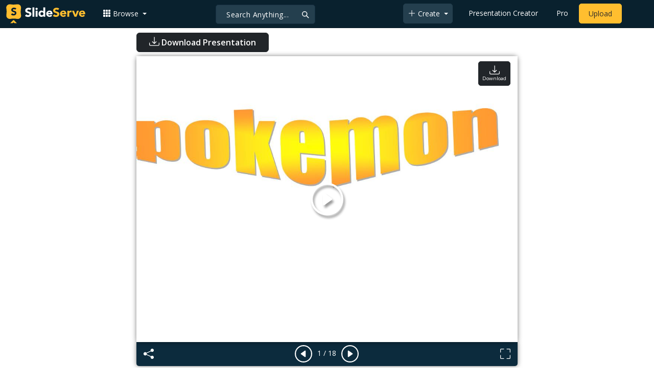

--- FILE ---
content_type: text/html; charset=UTF-8
request_url: https://fr.slideserve.com/gail/pokemon
body_size: 19545
content:
<!doctype html>
<html lang="en">
<head>

<meta charset="utf-8">
<title>PPT - pokemon PowerPoint Presentation, free download - ID:5789273</title>
<meta name="viewport" content="width=device-width, initial-scale=1" >
<meta name="description" content="pokemon. latos latas. THAY ARE HAPPY. POKEMON ARE VERY COOL. POKEMON ARE REAL. HO YEA. Pokemon are cool as. POKEMON RULE DON’T THEY. BY WILL BURNELL PUBLISHED BY SOPHIE COSIATCSEY DERECTORED BY SHARON GENEY HELP BY GRANT SCAY .SO HI WHAT THE END ALRADEY. GOTTA CACHEM ALL POKEMON !!!!...." >
<meta name="robots" content="index, follow" >
<meta property="fb:app_id" content="117162848378808" >
<link href='https://www.slideserve.com/img/favicon.ico' type='image/x-icon' rel='shortcut icon' >
<link rel="canonical" href="https://www.slideserve.com/gail/pokemon" >
<link rel="alternate" hreflang="en" href="https://www.slideserve.com/gail/pokemon" >
<link rel="alternate" hreflang="fr" href="https://fr.slideserve.com/gail/pokemon" >
<link rel="alternate" hreflang="x-default" href="https://www.slideserve.com/gail/pokemon" >
<meta name="abstract" content="PPT - pokemon PowerPoint Presentation, free download - ID:5789273" >
<meta name="author" content="gail" >
<meta name="copyright" content="PPT - pokemon PowerPoint Presentation, free download - ID:5789273 - by gail" >
<link rel="image_src" href="https://cdn3.slideserve.com/5789273/slide1-n.jpg" >
<meta property="og:site_name" content="SlideServe" >
<meta property="og:type" content="website">
<meta property="og:url" content="https://www.slideserve.com/gail/pokemon" >
<meta property="og:title" content="pokemon - SlideServe" >
<meta property="og:description" content="pokemon. latos latas. THAY ARE HAPPY. POKEMON ARE VERY COOL. POKEMON ARE REAL. HO YEA. Pokemon are cool as. POKEMON RULE DON’T THEY. BY WILL BURNELL PUBLISHED BY SOPHIE COSIATCSEY DERECTORED BY SHARON GENEY HELP BY GRANT SCAY .SO HI WHAT THE END ALRADEY. GOTTA CACHEM ALL POKEMON !!!!." >
<meta property="og:image" itemprop="image" content="https://cdn3.slideserve.com/5789273/slide1-n.jpg" >
	
<meta name="twitter:card" value="player" >
<meta name="twitter:site" value="@SlideServe" >
<meta name="twitter:title" value="pokemon - SlideServe" >
<meta name="twitter:description" value="pokemon. latos latas. THAY ARE HAPPY. POKEMON ARE VERY COOL. POKEMON ARE REAL. HO YEA. Pokemon are cool as. POKEMON RULE DON’T THEY. BY WILL BURNELL PUBLISHED BY SOPHIE COSIATCSEY DERECTORED BY SHARON GENEY HELP BY GRANT SCAY .SO HI WHAT THE END ALRADEY. GOTTA CACHEM ALL POKEMON !!!!." >
<meta name="twitter:player" value="https://www.slideserve.com/embed/5789273" class="twitter_player" >
<meta name="twitter:player:width" value="342" >
<meta name="twitter:player:height" value="291" >
<meta  name="twitter:image" value="https://cdn3.slideserve.com/5789273/slide1-n.jpg" class="twitter_image" >
  
   <link rel="stylesheet" href="https://www.slideserve.com/bootstrap-5.3.2-dist/css/bootstrap.min.css?v=1.0">
<style>
/*custom css for nav-bar*/    
html,body{overflow-x:hidden;}
body{min-height:100vh; font-family: 'Open Sans', sans-serif;}  
section{padding:3rem 0;}
.navbar-collapse {font-size: 14px;}
a{color:#fff;text-decoration:none;}
a:hover{color: #1271a5;}
.text-dark a{--bs-text-opacity:1; color:rgba(var(--bs-dark-rgb),var(--bs-text-opacity))!important;}
.mtc{margin-top:55px !important;}
.dropdown-item.active, .dropdown-item:active{background-color:unset}
.bi{vertical-align:-0.125em;fill:currentColor;}
.fw-prebold{font-weight:600 !important;}
.bg-dark{background-color:#09212e !important;}
.nav-scroller .nav {color:rgba(255, 255, 255, .75);}
.nav-scroller .nav-link{padding-top:.75rem;padding-bottom:.75rem;font-size:.875rem;color:#6c757d;}
.nav-scroller .nav-link:hover{color:#007bff;}
.nav-scroller .active{font-weight:500;color:#343a40;}
.bg-purple{background-color:#6f42c1;}             
.navbar{position:fixed;width:100%;min-height:55px;left:0px;top:0px;height:45px;margin:0;padding:2px 0px;border:0;border-bottom:1px solid #061924;background:#0c2b3d;color:#f5f5f5;box-shadow:0 2px 0 rgba(255, 255, 255, .07);z-index:1000;}
.nav-container{max-width:1540px;}
.nav-logo{max-width:155px;height:auto;}
.navbar-toggler{border:0;color:rgb(255 255 255);}
.f-size{width:1em;height:1em;display:inline-flex;} 
.ms-auto .nav-item{padding-right:10px;padding-left:10px;}
.nav-item, .nav-link, .navbar-search input::placeholder{color:#fff;}
.navbar-search{position:absolute;left:50%;top:9px;transform:translateX(-109%);z-index:1000;}
.navbar-search input{letter-spacing:0.5px;background:#243f4e;border:1px solid #152e40;border-radius:5px !important;color:#f5f5f5;font-size:14px;font-weight:400;padding:7.5px 20px;margin-right:5px;letter-spacing:0.5px;color:#fff;background-image:url("data:image/svg+xml;charset=utf-8,%3Csvg xmlns='http://www.w3.org/2000/svg' width='18' height='18' viewBox='0 0 24 24' fill='none' stroke='%23fff' stroke-width='2' stroke-linecap='round' stroke-linejoin='round'%3E%3Ccircle cx='11' cy='11' r='6'/%3E%3Cpath d='M21 21L15.65 15.65'/%3E%3C/svg%3E");background-repeat:no-repeat;background-position:right 10px center;} 
.navbar-search .btn-navs-back{position:fixed;left:0px;border:0;background:#09212e;color:#fff;width:54px;display:none;}
.navbar-login1{border:none;display:inline-block;text-decoration:none;text-align:center;color:#fff;background-color:transparent;min-width: 48px; min-height: 48px;} 
.navbar-login{
width: 48px;  /* Minimum touch size */
    height: 48px;
    display: flex;
    align-items: center;
    justify-content: center;
    padding: 8px;
    border-radius: 8px; /* Optional for rounded corners */
    border: none;
    background: transparent; /* Match navbar */
    cursor: pointer;
  }

.logged-in{padding-left:18px;}
.logged-in img{max-width:35px;}
.account-in.show{left:unset;right:30px;}
.my-account img{padding:0.3rem;max-width:4rem;}
.my-account .middle{align-items:center;display:flex;padding:0 1rem;}
.my-account .text{padding-left:0.2rem;overflow:hidden;text-overflow:ellipsis;max-width:calc(100% - 4rem);}
.my-account .small{font-size:71%;color:#92a9b9;}
.my-account p{margin:0;}

.navbar-nav.me-auto{padding-left:10px;}
.navbar-nav.ms-auto .dropdown{padding-left:5px;}
.dropdown-menu{background-color:#152e40;}
.dropdown-item{color:#fff;}
.dropdown-divider{border-top:1px solid #2b4252;}
.button-dark{background-color:#243f4e;border:1px solid #243f4e;margin:0px 3px;border-radius:5px;}
.upload-dark .nav-link{color:#fff;}
.upload-yello{background-color:#ffbe2f;border:1px solid #ffbe2f;margin:0px 3px;border-radius:5px;color:#2b2a2a !important;}
.upload-yello .nav-link{color:#2b2a2a;text-align:center}
.form-control.search:focus{color:#fff;background-color:#243f4e;border-color:#243f4e;outline:unset;box-shadow:unset;}

.g-ad-container {width: 100%;max-width: 728px;margin: 0 auto;padding: 0px;box-sizing: border-box;}
.g-ad {width: 100%;height: auto;text-align: center;padding: 0px;box-sizing: border-box;}
 /* Style for mobile */
@media screen and (max-width: 600px) {
		.ad-container {max-width: 300px;}
		.g-ad {height: 150px;}
}

/*[device width] >1320px*/
@media (min-width:1320px){.navbar-search{min-width:500px;transform:translateX(-77%);}}            
/*[device width] <991.98px*/
@media (max-width:991.98px){
  .mtc{margin-top:45px !important;}
  .navbar{min-height:55px;}
  .offcanvas-collapse{position:fixed;top:45px;bottom:0;right:100%;width:100%;padding-right:1rem;padding-left:1rem;overflow-y:auto;visibility:hidden;background-color:#0b2b3d;transition:transform .3s ease-in-out, visibility .3s ease-in-out;}
  .offcanvas-collapse.open{visibility:visible;transform:translateX(100%);}
  .navbar-toggler:focus{box-shadow:unset;}
  .navbar .navbar-brand{position:absolute;left:50%;top:50%;transform:translate(-50%,-50%);}
  .navbar-login{position:absolute;right:0px;margin-left: 10px;} 
  .navbar-login a {display: block;padding: 10px 16px; }
  .navbar-search{top:7px;width:10px;right:100px;left:unset;transform:unset;}
  .navbar-search input{background-color:#09212e;border:0;}
  .navbar-search input:focus{position:fixed;width:calc(100% - 60px);right:0px;}
  .navbar-search input:focus + .btn-navs-back{display:unset;}
}
	
	.ss-listing {box-shadow: rgba(0, 0, 0, 0.1) 0px 4px 12px; border: 0px;}
	.ss-listing p {font-size: 14px;}
	.ss-listing .card-footer {color: #6b6b6b; font-size: 14px; margin-top: 5px;}
	.ss-listing .card-footer a {color: #6b6b6b !important;}
	
	.ss-topics {box-shadow: rgba(0, 0, 0, 0.1) 0px 4px 12px; border: 0px;b}
	.player {box-shadow: 0px 0px 10px 0px rgba(0, 0, 0, 0.50);}
	.sharecontainer {background: #fbfbfb;}
/*custom css for nav-bar*/
	
	@media (max-width: 769px) { 
		.footer-copyright {display: block !important; text-align: center; width: 100%;}
		.footer-icon {margin: 0 auto;}
		.nav-logo { max-width: 130px; height: auto;}
		.mob-dark-btn { padding: 10px;}
	}
	
	/*@media (min-width:1500px) and (max-width:1559px) {
    .container-player { max-width: 76%;}
    }*/
	
	@media (min-width: 1600px), (min-width: 1500px) and (-webkit-device-pixel-ratio: 1.25) {
    .container-player { max-width: 62%;}
     }
	
	@media (min-width: 1600px), (min-width: 1500px) and (-webkit-device-pixel-ratio: 2) {
    /*.container-player { max-width: 1150px;}*/
	.container-player { max-width: 1331px;}	
     }
	
	/*@media (min-width: 1600px) .container { max-width: 1331px;}*/
	
	/*@media (min-width:1560px) and (max-width:1600px) {
    .container-player { max-width: 1520px;}
    }*/
}
	
</style>  <style>.player-ctrls{display:flex;justify-content:center;background-color:#0c2b3d;border:0px solid #FFF;border-bottom:0;box-shadow: 0px 0px 10px 0px rgba(0, 0, 0, 0.50);border-radius:0 0 5px 5px;min-height:47px;padding-top:3px;}
   .player-ctrls button{background-color:transparent;border:0;}  
   .player-ctrls .bi{color:#fff;}
   .p-fit,.p-fit .carousel,.p-fit .carousel-inner,.p-fit .carousel-item{height:100%;margin:0;} 
   .p-fit .carousel-item img{object-fit:contain;width:100%;height:100%;}
   .sticky{position:absolute;z-index:990;right:14px;top:10px;flex-direction:column;align-items:center;justify-content:center;text-align:center;padding:6px 7px;border-radius:5px;font-size:0.7rem;}
   .p-fit .sticky{display:none !important;}
   .mid{position:absolute;left:50%;top:50%;transform:translate(-50%,-50%);flex-direction:column;align-items:center;justify-content:center;}
   .carousel-item.end,.carousel-item.share{background:#ccc;}
   .carousel-item img.empty{opacity:0;}   
   .carousel-fade .carousel-item{transition:unset;}
   .carousel-fade .carousel-item{opacity:1!important;}
   .carousel-item.share{z-index:2!important;}
   .sharecontainer{position:absolute;left:0px;top:0px;overflow-y:auto;}
   /*.dshare{width:70%;position:relative;left:50%;top:0px;transform:translateX(-50%);flex-direction:column;align-items:center;justify-content:center;}
   .dshare form,.dshare h5{width:100%}   
   .dshare input{margin:4px 0px;}
   .dshare .form-control:focus,.accordion-button:focus{border-color:unset; box-shadow:unset;}
   .dshare textarea{height:70px}*/

   .end .sticky.btn,.share .sticky.btn{display:none !important;}
   .touchable .btn-play{display:none !important;}
   .btn-play{z-index:1;border:0;background:transparent;}
   svg.play{width:5vw;height:5vw;color:#fff;}
   #player.play .btn-play{display:none !important;};
   #player ::-webkit-scrollbar{width:10px;background-color:#f5f5f5; height:10px;}
   #player ::-webkit-scrollbar-thumb{background-color:#d2d2d2;}
   #player ::-webkit-scrollbar-thumb:hover{background-color:#7a7a7a;}
   #player ::-webkit-scrollbar-thumb:active{background-color:#7a7a7a;}
   #player ::-webkit-scrollbar-thumb{background-color:#d2d2d2; border-radius:5px;}
   #player.lcur{cursor:url(/img/player/left.png),pointer}
   #player.rcur{cursor:url(/img/player/right.png),pointer}
   #pC .flip{-webkit-transform: scaleX(-1);transform: scaleX(-1);}
   #pC .anim:hover{opacity:.7;filter:alpha(opacity=70);-webkit-transform: scale(1.1);transform: scale(1.1);}
   #pC .anim{-webkit-transition:all .4s ease;transition: all .4s ease;}
   #pC .card-title{-webkit-line-clamp: 1;}
  
</style> <style>
  /*-----------card display--------------------------------*/
  .card-body{padding-bottom:2px;}
  .card-title,.card-text{overflow:hidden;display:-webkit-box;-webkit-line-clamp:1;-webkit-box-orient:vertical;text-overflow:ellipsis;}
  /*.card-title{font-family:'Roboto Slab',serif}*/
  .card-text{-webkit-line-clamp:2;}
  /*.card-title{max-height:45px;overflow:hidden;white-space:nowrap;text-overflow: ellipsis;font-family:'Roboto Slab',serif;margin:0 10px 10px;}
  .card-text{max-height:45px;height:40px;overflow:hidden;text-overflow:ellipsis;margin: 0 10px 10px;font-size: 13px;}*/
  .card-text.only{height:22px;margin-top:-6px;}
  .card-footer{background: transparent; border-top:0;}
  .card-footer.mt-{margin-top:-6px;}
  /*.card-footer ul{list-style:none;padding:0px;font-size:12px;line-height:18px;font-weight:400;display:flex;margin:5px 10px 5px;letter-spacing: 0.50px;}  */
  .card a:hover{color: #2b2a2a!important;}
  .card a{text-decoration: none;color: rgb(43,42,42)!important;}
  .row-cols-md-3 .card-img-top{margin:8px;width:calc(100% - 16px);}
  .pb{padding-bottom:50px}  
  /*-----------card display/-------------------------------*/  
</style>   <link rel="preload" as="image" href="https://cdn3.slideserve.com/5789273/slide1-dt.jpg" type="image/jpeg" imagesrcset="https://cdn3.slideserve.com/5789273/slide1-dt.jpg 320w, https://cdn3.slideserve.com/5789273/slide1-n.jpg 720w, https://cdn3.slideserve.com/5789273/slide1-l.jpg 1024w" imagesizes="(max-width: 480px) 320px, (max-width: 1024px) 720px, 1024px">
<style>
  .card-body{padding:0.2rem 0.5rem;}
  .card-title{font-size:0.9rem;-webkit-line-clamp:2; font-weight: 600;}
  .card-text{font-size:0.8rem}
  .img-d{aspect-ratio:32/24;overflow:hidden; box-shadow: rgba(0, 0, 0, 0.1) 0px 4px 12px;}
  .r-list{min-width:0;background-color:rgba(255, 255, 255, 0.70);background-clip:border-box;padding:5px;border-radius:5px;}
  .profile-pc{margin:0px;display:block;padding:0px;width:25px;height:25px;background-color:#fff;border:1px solid #dee2e6;border-radius:0.25rem;max-width:100%;}
  .btn.like .fill,.btn.like.active .line{display:none;}
  .btn.like.active .fill{display:unset;}
  .follow{padding: 2px 12px; position: relative; font-size: 14px; border: 1px solid #dee2e6; left: 0px; background: #ffffff; border-radius: 5px;}
  .follow:hover{color:#fff!important;background-color:#2a3f4f;border-color:#2a3f4f;}
  .tab-content>.active{display:flex;}
  .nav-tabs .nav-link{font-size:16px;color:#000;border:0;}
  .nav-tabs .nav-link.active{color: #2b2a2a!important;background-color: rgba(238, 238, 238, 0); border-bottom: 2px solid #09212e;}
  .fade:not(.show){opacity:0;display:none;}
  .download-arrow-img{width:50px;height:50px;}
  .ad-area{text-align:center;align-items:center;justify-content:center;display:flex; margin-top:30px;margin-bottom:100px;}
  .ad-container{height:500px;}
  .dashed-line-container{display:flex;align-items:center;justify-content:center;}
  .dashed-line{position:relative;flex-grow:1;height:1px;border-top: 1px dashed #000;}
  .end-text{margin:0 20px;font-size: 1rem;}
  .d-text{font-size:1rem;color:#565656;display:flow;text-align:left;}
  .s-highlight{color:#825f3f;cursor:pointer;}
  #tscript {margin:0px 20px;padding:0px; clear:both;font-size:14px}
  #tscript li {margin-bottom: 10px;}
  #tscript p {margin-bottom:5px; word-break: break-word;}
  #tscript a{font-weight:700;color:#2b2a2a;}
  #tscript a:hover{text-decoration:underline;}
  .card-img-hoz { margin-left: 10px; display: flex; align-items: flex-start; justify-content: center; flex-direction: column; flex-wrap: nowrap; align-content: center; word-break: break-word;}
   hr { color: inherit;border-top: 2px solid #dee2e6; opacity: 1;}

  #relatedmore .card {box-shadow: rgba(0, 0, 0, 0.1) 0px 4px 12px; padding: 10px; min-height: 140px; margin: 10px; }
  #relatedmore .img-d { box-shadow: none;}

  .ss_sharemodal .sharecontainer hr{border-top:var(--bs-modal-footer-border-width) solid var(--bs-modal-footer-border-color);}
  .ss_sharemodal .sharecontainer .form-control{box-shadow: rgb(0 0 0 / 6%) 0px 4px 12px;}
  .ad-slot{justify-content: center; align-items: center;background-color: #fff; color: #666;font-size: 16px;}
  #fsimg{content-visibility: auto;}

  @media (min-width: 1200px) {.h1, h1 { font-size:2rem; font-weight: 600;}}
  @media (max-width: 991.98px){.d-text{font-size:0.9rem;} .download-arrow-img{width:40px;height:40px; margin-left:14px}}
</style>
</head>
<body>
  <svg xmlns="http://www.w3.org/2000/svg" style="display: none;">  
  <symbol id="heart" viewBox="0 0 16 16">
    <path d="m8 2.748-.717-.737C5.6.281 2.514.878 1.4 3.053c-.523 1.023-.641 2.5.314 4.385.92 1.815 2.834 3.989 6.286 6.357 3.452-2.368 5.365-4.542 6.286-6.357.955-1.886.838-3.362.314-4.385C13.486.878 10.4.28 8.717 2.01L8 2.748zM8 15C-7.333 4.868 3.279-3.04 7.824 1.143c.06.055.119.112.176.171a3.12 3.12 0 0 1 .176-.17C12.72-3.042 23.333 4.867 8 15z"/>
  </symbol>
  <symbol id="heart-fill" viewBox="0 0 16 16">
    <path fill-rule="evenodd" d="M8 1.314C12.438-3.248 23.534 4.735 8 15-7.534 4.736 3.562-3.248 8 1.314z"/>
  </symbol>
  <symbol id="share" viewBox="0 0 16 16">
    <path d="M13.5 1a1.5 1.5 0 1 0 0 3 1.5 1.5 0 0 0 0-3zM11 2.5a2.5 2.5 0 1 1 .603 1.628l-6.718 3.12a2.499 2.499 0 0 1 0 1.504l6.718 3.12a2.5 2.5 0 1 1-.488.876l-6.718-3.12a2.5 2.5 0 1 1 0-3.256l6.718-3.12A2.5 2.5 0 0 1 11 2.5zm-8.5 4a1.5 1.5 0 1 0 0 3 1.5 1.5 0 0 0 0-3zm11 5.5a1.5 1.5 0 1 0 0 3 1.5 1.5 0 0 0 0-3z"/>
  </symbol>
  <symbol id="flag" viewBox="0 0 16 16">
    <path d="M14.778.085A.5.5 0 0 1 15 .5V8a.5.5 0 0 1-.314.464L14.5 8l.186.464-.003.001-.006.003-.023.009a12.435 12.435 0 0 1-.397.15c-.264.095-.631.223-1.047.35-.816.252-1.879.523-2.71.523-.847 0-1.548-.28-2.158-.525l-.028-.01C7.68 8.71 7.14 8.5 6.5 8.5c-.7 0-1.638.23-2.437.477A19.626 19.626 0 0 0 3 9.342V15.5a.5.5 0 0 1-1 0V.5a.5.5 0 0 1 1 0v.282c.226-.079.496-.17.79-.26C4.606.272 5.67 0 6.5 0c.84 0 1.524.277 2.121.519l.043.018C9.286.788 9.828 1 10.5 1c.7 0 1.638-.23 2.437-.477a19.587 19.587 0 0 0 1.349-.476l.019-.007.004-.002h.001M14 1.221c-.22.078-.48.167-.766.255-.81.252-1.872.523-2.734.523-.886 0-1.592-.286-2.203-.534l-.008-.003C7.662 1.21 7.139 1 6.5 1c-.669 0-1.606.229-2.415.478A21.294 21.294 0 0 0 3 1.845v6.433c.22-.078.48-.167.766-.255C4.576 7.77 5.638 7.5 6.5 7.5c.847 0 1.548.28 2.158.525l.028.01C9.32 8.29 9.86 8.5 10.5 8.5c.668 0 1.606-.229 2.415-.478A21.317 21.317 0 0 0 14 7.655V1.222z"/>
  </symbol>  
  <symbol id="download" viewBox="0 0 16 16">
    <path d="M.5 9.9a.5.5 0 0 1 .5.5v2.5a1 1 0 0 0 1 1h12a1 1 0 0 0 1-1v-2.5a.5.5 0 0 1 1 0v2.5a2 2 0 0 1-2 2H2a2 2 0 0 1-2-2v-2.5a.5.5 0 0 1 .5-.5z"/>
    <path d="M7.646 11.854a.5.5 0 0 0 .708 0l3-3a.5.5 0 0 0-.708-.708L8.5 10.293V1.5a.5.5 0 0 0-1 0v8.793L5.354 8.146a.5.5 0 1 0-.708.708l3 3z"/>
  </symbol>  
</svg>  <svg xmlns="http://www.w3.org/2000/svg" style="display: none;">
    <symbol id="play-circle" viewBox="0 0 16 16">
      <path d="M8 15A7 7 0 1 1 8 1a7 7 0 0 1 0 14zm0 1A8 8 0 1 0 8 0a8 8 0 0 0 0 16z"/>
      <path d="M6.271 5.055a.5.5 0 0 1 .52.038l3.5 2.5a.5.5 0 0 1 0 .814l-3.5 2.5A.5.5 0 0 1 6 10.5v-5a.5.5 0 0 1 .271-.445z"/>
    </symbol>  
    <symbol id="caret-right-fill" viewBox="0 0 16 16">
      <path d="m12.14 8.753-5.482 4.796c-.646.566-1.658.106-1.658-.753V3.204a1 1 0 0 1 1.659-.753l5.48 4.796a1 1 0 0 1 0 1.506z"/>
    </symbol>
    <symbol id="caret-left-fill" viewBox="0 0 16 16">
       <path d="m3.86 8.753 5.482 4.796c.646.566 1.658.106 1.658-.753V3.204a1 1 0 0 0-1.659-.753l-5.48 4.796a1 1 0 0 0 0 1.506z"/>
    </symbol>
    <symbol id="share-fill" viewBox="0 0 16 16">
      <path d="M11 2.5a2.5 2.5 0 1 1 .603 1.628l-6.718 3.12a2.499 2.499 0 0 1 0 1.504l6.718 3.12a2.5 2.5 0 1 1-.488.876l-6.718-3.12a2.5 2.5 0 1 1 0-3.256l6.718-3.12A2.5 2.5 0 0 1 11 2.5z"/>
    </symbol>
    <symbol id="arrow-counterclockwise" viewBox="0 0 16 16">
      <path fill-rule="evenodd" d="M8 3a5 5 0 1 1-4.546 2.914.5.5 0 0 0-.908-.417A6 6 0 1 0 8 2v1z"/>
      <path d="M8 4.466V.534a.25.25 0 0 0-.41-.192L5.23 2.308a.25.25 0 0 0 0 .384l2.36 1.966A.25.25 0 0 0 8 4.466z"/>
    </symbol>
    <symbol  id="download" viewBox="0 0 16 16">
      <path d="M.5 9.9a.5.5 0 0 1 .5.5v2.5a1 1 0 0 0 1 1h12a1 1 0 0 0 1-1v-2.5a.5.5 0 0 1 1 0v2.5a2 2 0 0 1-2 2H2a2 2 0 0 1-2-2v-2.5a.5.5 0 0 1 .5-.5z"/>
      <path d="M7.646 11.854a.5.5 0 0 0 .708 0l3-3a.5.5 0 0 0-.708-.708L8.5 10.293V1.5a.5.5 0 0 0-1 0v8.793L5.354 8.146a.5.5 0 1 0-.708.708l3 3z"/>
    </symbol>
    <symbol id="reply-fill" viewBox="0 0 16 16">
      <path d="M5.921 11.9 1.353 8.62a.719.719 0 0 1 0-1.238L5.921 4.1A.716.716 0 0 1 7 4.719V6c1.5 0 6 0 7 8-2.5-4.5-7-4-7-4v1.281c0 .56-.606.898-1.079.62z"/>
    </symbol>
    <symbol id="fullscreen" viewBox="0 0 16 16">
      <path d="M1.5 1a.5.5 0 0 0-.5.5v4a.5.5 0 0 1-1 0v-4A1.5 1.5 0 0 1 1.5 0h4a.5.5 0 0 1 0 1h-4zM10 .5a.5.5 0 0 1 .5-.5h4A1.5 1.5 0 0 1 16 1.5v4a.5.5 0 0 1-1 0v-4a.5.5 0 0 0-.5-.5h-4a.5.5 0 0 1-.5-.5zM.5 10a.5.5 0 0 1 .5.5v4a.5.5 0 0 0 .5.5h4a.5.5 0 0 1 0 1h-4A1.5 1.5 0 0 1 0 14.5v-4a.5.5 0 0 1 .5-.5zm15 0a.5.5 0 0 1 .5.5v4a1.5 1.5 0 0 1-1.5 1.5h-4a.5.5 0 0 1 0-1h4a.5.5 0 0 0 .5-.5v-4a.5.5 0 0 1 .5-.5z"/>
    </symbol>
    <symbol id="fullscreen-exit" viewBox="0 0 16 16">
      <path d="M5.5 0a.5.5 0 0 1 .5.5v4A1.5 1.5 0 0 1 4.5 6h-4a.5.5 0 0 1 0-1h4a.5.5 0 0 0 .5-.5v-4a.5.5 0 0 1 .5-.5zm5 0a.5.5 0 0 1 .5.5v4a.5.5 0 0 0 .5.5h4a.5.5 0 0 1 0 1h-4A1.5 1.5 0 0 1 10 4.5v-4a.5.5 0 0 1 .5-.5zM0 10.5a.5.5 0 0 1 .5-.5h4A1.5 1.5 0 0 1 6 11.5v4a.5.5 0 0 1-1 0v-4a.5.5 0 0 0-.5-.5h-4a.5.5 0 0 1-.5-.5zm10 1a1.5 1.5 0 0 1 1.5-1.5h4a.5.5 0 0 1 0 1h-4a.5.5 0 0 0-.5.5v4a.5.5 0 0 1-1 0v-4z"/>
    </symbol> 
    <symbol id="clipboard" viewBox="0 0 16 16">
      <path d="M4 1.5H3a2 2 0 0 0-2 2V14a2 2 0 0 0 2 2h10a2 2 0 0 0 2-2V3.5a2 2 0 0 0-2-2h-1v1h1a1 1 0 0 1 1 1V14a1 1 0 0 1-1 1H3a1 1 0 0 1-1-1V3.5a1 1 0 0 1 1-1h1v-1z"/>
      <path d="M9.5 1a.5.5 0 0 1 .5.5v1a.5.5 0 0 1-.5.5h-3a.5.5 0 0 1-.5-.5v-1a.5.5 0 0 1 .5-.5h3zm-3-1A1.5 1.5 0 0 0 5 1.5v1A1.5 1.5 0 0 0 6.5 4h3A1.5 1.5 0 0 0 11 2.5v-1A1.5 1.5 0 0 0 9.5 0h-3z"/>
    </symbol>
    <symbol id="check2" viewBox="0 0 16 16">
      <path d="M13.854 3.646a.5.5 0 0 1 0 .708l-7 7a.5.5 0 0 1-.708 0l-3.5-3.5a.5.5 0 1 1 .708-.708L6.5 10.293l6.646-6.647a.5.5 0 0 1 .708 0z"/>
    </symbol>
</svg>  <svg xmlns="http://www.w3.org/2000/svg" style="display: none;">  
  <symbol id="grid-3x3-gap-fill" viewBox="0 0 16 16">
    <path d="M1 2a1 1 0 0 1 1-1h2a1 1 0 0 1 1 1v2a1 1 0 0 1-1 1H2a1 1 0 0 1-1-1V2zm5 0a1 1 0 0 1 1-1h2a1 1 0 0 1 1 1v2a1 1 0 0 1-1 1H7a1 1 0 0 1-1-1V2zm5 0a1 1 0 0 1 1-1h2a1 1 0 0 1 1 1v2a1 1 0 0 1-1 1h-2a1 1 0 0 1-1-1V2zM1 7a1 1 0 0 1 1-1h2a1 1 0 0 1 1 1v2a1 1 0 0 1-1 1H2a1 1 0 0 1-1-1V7zm5 0a1 1 0 0 1 1-1h2a1 1 0 0 1 1 1v2a1 1 0 0 1-1 1H7a1 1 0 0 1-1-1V7zm5 0a1 1 0 0 1 1-1h2a1 1 0 0 1 1 1v2a1 1 0 0 1-1 1h-2a1 1 0 0 1-1-1V7zM1 12a1 1 0 0 1 1-1h2a1 1 0 0 1 1 1v2a1 1 0 0 1-1 1H2a1 1 0 0 1-1-1v-2zm5 0a1 1 0 0 1 1-1h2a1 1 0 0 1 1 1v2a1 1 0 0 1-1 1H7a1 1 0 0 1-1-1v-2zm5 0a1 1 0 0 1 1-1h2a1 1 0 0 1 1 1v2a1 1 0 0 1-1 1h-2a1 1 0 0 1-1-1v-2z"/>
  </symbol>
  <symbol id="plus-lg" viewBox="0 0 16 16">
    <path fill-rule="evenodd" d="M8 2a.5.5 0 0 1 .5.5v5h5a.5.5 0 0 1 0 1h-5v5a.5.5 0 0 1-1 0v-5h-5a.5.5 0 0 1 0-1h5v-5A.5.5 0 0 1 8 2Z"/>
  </symbol>
  <symbol id="person-plus" viewBox="0 0 16 16">
    <path d="M6 8a3 3 0 1 0 0-6 3 3 0 0 0 0 6zm2-3a2 2 0 1 1-4 0 2 2 0 0 1 4 0zm4 8c0 1-1 1-1 1H1s-1 0-1-1 1-4 6-4 6 3 6 4zm-1-.004c-.001-.246-.154-.986-.832-1.664C9.516 10.68 8.289 10 6 10c-2.29 0-3.516.68-4.168 1.332-.678.678-.83 1.418-.832 1.664h10z"/>
    <path fill-rule="evenodd" d="M13.5 5a.5.5 0 0 1 .5.5V7h1.5a.5.5 0 0 1 0 1H14v1.5a.5.5 0 0 1-1 0V8h-1.5a.5.5 0 0 1 0-1H13V5.5a.5.5 0 0 1 .5-.5z"/>
  </symbol>
  <symbol id="arrow-left" viewBox="0 0 16 16">
    <path fill-rule="evenodd" d="M15 8a.5.5 0 0 0-.5-.5H2.707l3.147-3.146a.5.5 0 1 0-.708-.708l-4 4a.5.5 0 0 0 0 .708l4 4a.5.5 0 0 0 .708-.708L2.707 8.5H14.5A.5.5 0 0 0 15 8z"/>
  </symbol>
  <symbol id="facebook" viewBox="0 0 16 16">
    <path d="M16 8.049c0-4.446-3.582-8.05-8-8.05C3.58 0-.002 3.603-.002 8.05c0 4.017 2.926 7.347 6.75 7.951v-5.625h-2.03V8.05H6.75V6.275c0-2.017 1.195-3.131 3.022-3.131.876 0 1.791.157 1.791.157v1.98h-1.009c-.993 0-1.303.621-1.303 1.258v1.51h2.218l-.354 2.326H9.25V16c3.824-.604 6.75-3.934 6.75-7.951z"/>
  </symbol>
  <symbol id="twitter" viewBox="0 0 16 16">
    <path d="M5.026 15c6.038 0 9.341-5.003 9.341-9.334 0-.14 0-.282-.006-.422A6.685 6.685 0 0 0 16 3.542a6.658 6.658 0 0 1-1.889.518 3.301 3.301 0 0 0 1.447-1.817 6.533 6.533 0 0 1-2.087.793A3.286 3.286 0 0 0 7.875 6.03a9.325 9.325 0 0 1-6.767-3.429 3.289 3.289 0 0 0 1.018 4.382A3.323 3.323 0 0 1 .64 6.575v.045a3.288 3.288 0 0 0 2.632 3.218 3.203 3.203 0 0 1-.865.115 3.23 3.23 0 0 1-.614-.057 3.283 3.283 0 0 0 3.067 2.277A6.588 6.588 0 0 1 .78 13.58a6.32 6.32 0 0 1-.78-.045A9.344 9.344 0 0 0 5.026 15z"/>
  </symbol>
  <symbol id="youtube" viewBox="0 0 16 16">
    <path d="M8.051 1.999h.089c.822.003 4.987.033 6.11.335a2.01 2.01 0 0 1 1.415 1.42c.101.38.172.883.22 1.402l.01.104.022.26.008.104c.065.914.073 1.77.074 1.957v.075c-.001.194-.01 1.108-.082 2.06l-.008.105-.009.104c-.05.572-.124 1.14-.235 1.558a2.007 2.007 0 0 1-1.415 1.42c-1.16.312-5.569.334-6.18.335h-.142c-.309 0-1.587-.006-2.927-.052l-.17-.006-.087-.004-.171-.007-.171-.007c-1.11-.049-2.167-.128-2.654-.26a2.007 2.007 0 0 1-1.415-1.419c-.111-.417-.185-.986-.235-1.558L.09 9.82l-.008-.104A31.4 31.4 0 0 1 0 7.68v-.123c.002-.215.01-.958.064-1.778l.007-.103.003-.052.008-.104.022-.26.01-.104c.048-.519.119-1.023.22-1.402a2.007 2.007 0 0 1 1.415-1.42c.487-.13 1.544-.21 2.654-.26l.17-.007.172-.006.086-.003.171-.007A99.788 99.788 0 0 1 7.858 2h.193zM6.4 5.209v4.818l4.157-2.408L6.4 5.209z"/>
  </symbol>
  <symbol id="pinterest" viewBox="0 0 16 16">
    <path d="M8 0a8 8 0 0 0-2.915 15.452c-.07-.633-.134-1.606.027-2.297.146-.625.938-3.977.938-3.977s-.239-.479-.239-1.187c0-1.113.645-1.943 1.448-1.943.682 0 1.012.512 1.012 1.127 0 .686-.437 1.712-.663 2.663-.188.796.4 1.446 1.185 1.446 1.422 0 2.515-1.5 2.515-3.664 0-1.915-1.377-3.254-3.342-3.254-2.276 0-3.612 1.707-3.612 3.471 0 .688.265 1.425.595 1.826a.24.24 0 0 1 .056.23c-.061.252-.196.796-.222.907-.035.146-.116.177-.268.107-1-.465-1.624-1.926-1.624-3.1 0-2.523 1.834-4.84 5.286-4.84 2.775 0 4.932 1.977 4.932 4.62 0 2.757-1.739 4.976-4.151 4.976-.811 0-1.573-.421-1.834-.919l-.498 1.902c-.181.695-.669 1.566-.995 2.097A8 8 0 1 0 8 0z"/>
  </symbol>
</svg>  <!-- Navigation -->
<nav class="navbar navbar-expand-lg fixed-top navbar-dark bg-dark" aria-label="Main navigation">
  <div class="container-fluid nav-container">
    <button class="navbar-toggler p-0 border-0" type="button" id="navbarSideCollapse" aria-label="Toggle navigation">
      <span class="navbar-toggler-icon f-size"></span>
    </button>
    <a class="navbar-brand" href="\">
      <img class="nav-logo" title="SlideServe" alt="SlideServe" src="https://www.slideserve.com/img/logo.svg" width="562" height="139">
    </a>
    <form class="form-inline ml-3 navbar-search" action="/search/presentations/">
        <div class="input-group">
          <input type="text" class="form-control search" name="q" placeholder="Search Anything...">
          <button class="btn btn-navs-back" type="button">
            <svg class="bi" width="24" height="24"><use xlink:href="#arrow-left"></use></svg>
          </button>
        </div>
    </form>
    <div class="navbar-collapse offcanvas-collapse">
        <ul class="navbar-nav me-auto">
          <li class="nav-item dropdown">
            <a class="nav-link dropdown-toggle" href="#" role="button" data-bs-toggle="dropdown" aria-expanded="false">
              <svg class="bi" width="16" height="16"><use xlink:href="#grid-3x3-gap-fill"></use></svg>
              <span>Browse</span>
            </a>
            <ul class="dropdown-menu" aria-labelledby="navbarDropdown">
              <li><a class="dropdown-item"  href="/presentations">Recent Presentations</a></li>
              <li><a class="dropdown-item"  href="/articles">Recent Articles</a></li>
              <li><a class="dropdown-item" href="/topics">Content Topics</a></li>
              <li><a class="dropdown-item" href="/updates">Updated Contents</a></li>
              <li><a class="dropdown-item" href="/featured">Featured Contents</a></li>
              <li><hr class="dropdown-divider"></li>
              <li><a class="dropdown-item" href="/powerpoint-templates">PowerPoint Templates</a></li>
            </ul>
          </li>
        </ul>
        <ul class="navbar-nav ms-auto">
          <li class="nav-item dropdown">
            <button class="nav-link dropdown-toggle button-dark mob-dark-btn" href="#" role="button" data-bs-toggle="dropdown" aria-expanded="false">
              <svg class="bi" width="16" height="16"><use xlink:href="#plus-lg"></use></svg>
              <span>Create</span>
            </button>
            <ul class="dropdown-menu" aria-labelledby="navbarDropdown">
              <li><a class="dropdown-item" href="/create">Presentation</a></li>
              <li><a class="dropdown-item" href="/online-article">Article</a></li>
              <li><a class="dropdown-item" href="/online-survey">Survey</a></li>
              <li><a class="dropdown-item" href="/online-quiz">Quiz</a></li>
              <li><a class="dropdown-item" href="/lead-generation">Lead-form</a></li>
              <li><a class="dropdown-item" href="/create?type=ebook">E-Book</a></li>
            </ul>
          </li>
          <li class="nav-item">
            <a class="nav-link" href="https://www.slideserve.com/create">Presentation Creator</a>
          </li>
          <li class="nav-item">
            <a class="nav-link" href="/pro">Pro</a>
          </li>
          <li class="nav-item upload-yello">
            <a class="nav-link" href="/upload" aria-label="Upload content to SlideServe">Upload</a>
          </li>
        </ul>
    </div>
    <button class="navbar-login" aria-label="Login to SlideServe"></button>
  </div>
</nav>
<!-- Navigation/ -->
  <section class="mb-0 pb-0">
      <div class="container container-player mt-3 px-1">
        <div class="row">
                    <div class="col-xl-2 col-lg-3 col-md-3 col-sm-12 d-none d-md-block mb-2"></div>
          <div class="col-xl-8 col-lg-6 col-md-6 col-sm-12 d-none d-md-block mb-2">
            <button class="btn btn-dark px-4 fw-prebold" type="button" id="mdbtn" title="Download" data-sroll-to-download="true">
              <svg class="bi" width="20" height="20"><use xlink:href="#download"></use></svg>
              <span>Download</span>
              <span class="d-none d-sm-inline-flex">Presentation</span>
            </button>
          </div>
          <div class="col-xl-2 col-lg-3 col-md-3 col-sm-12 d-none d-md-block mb-2"></div>
                    <!-- left ad -->
          <div class="col-xl-2 col-lg-3 col-md-3 col-sm-12 d-none d-md-block text-end dadd-l ad-slot"    id="ad1"   >
          </div>
          <!-- left ad/ -->
          <!-- player -->
          <div class="col-xl-8 col-lg-6 col-md-6 col-sm-12">
            <div id="pC">
              <div id="player" class="carousel slide pause carousel-fade" style="box-shadow: 0px 0px 10px 0px rgba(0, 0, 0, 0.50);border-radius: 7px;">
                                <div class="d-none d-sm-flex sticky btn btn-dark fw-normal" data-sroll-to-download="true">
                  <svg class="bi" width="20" height="20"><use xlink:href="#download"></use></svg>
                  <small>Download</small>
                </div>
                                <div class="carousel-inner">
                  <div class="carousel-item active" data-si="0">
                                        <img src="https://cdn3.slideserve.com/5789273/slide1-dt.jpg" class="d-block w-100" id="fsimg" width="720" style="aspect-ratio:32/24;" alt="slide1" loading="eager" fetchpriority="high" srcset="https://cdn3.slideserve.com/5789273/slide1-dt.jpg 320w,https://cdn3.slideserve.com/5789273/slide1-n.jpg 720w,https://cdn3.slideserve.com/5789273/slide1-l.jpg 1024w" sizes="(max-width: 480px) 320px, (max-width: 1024px) 720px, 1024px">
                                      </div>
                </div>
                <button class="mid btn-play d-none d-sm-flex" type="button" title="play">
                  <svg style="filter: drop-shadow(3px 5px 2px rgb(0 0 0 / 0.4));" class="bi play anim" width="120" height="120"><use xlink:href="#play-circle"></use></svg>
                </button>
              </div>
              <div class="player-ctrls">
                <div class="col justify-content-strat d-flex px-2">
                  <button class="anim" type="button"  data-bs-share="true" title="share">
                    <svg class="bi" width="20" height="20"><use xlink:href="#share-fill"></use></svg>
                  </button>
                </div>
                <div class="col justify-content-center d-flex">
                  <button class="anim btn-prev" type="button" data-bs-target="#player" title="previous">
                    <svg class="flip bi" width="34" height="34">
                      <use class="d-none d-sm-flex" xlink:href="#play-circle"></use>
                      <use class="d-flex d-sm-none" xlink:href="#caret-right-fill"></use>
                    </svg>
                  </button>
                  <small class="px-1 text-white mt-2 text-nowrap" data-bs-number="18">1 / 18</small>
                  <button class="anim btn-next" type="button" data-bs-target="#player" title="next">
                   <svg class="bi" width="34" height="34">
                    <use class="d-none d-sm-flex" xlink:href="#play-circle"></use>
                    <use class="d-flex d-sm-none" xlink:href="#caret-right-fill"></use>
                  </svg>
                  </button>
                </div>
                <div class="col justify-content-end d-flex px-2">
                  <button class="anim" type="button" data-bs-fscreen="true" title="fullscreen">
                    <svg class="bi" width="20" height="20"><use xlink:href="#fullscreen"></use></svg>
                  </button>
                </div>
              </div>
            </div>
                        <div class="col-xl-12 col-lg-12 col-md-12 col-sm-12 d-flex justify-content-end">
              <button class="btn btn-dark px-4 mt-2 fw-prebold d-flex d-sm-none" type="button" id="dbtnd" title="Download" data-sroll-to-download="true">
                <svg class="bi" width="20" height="20"><use xlink:href="#download"></use></svg>
                <span class="px-2">Download</span>
              </button>
              <button class="fw-normal m-1 btn bg-transparent border-0 d-none d-sm-flex fw-prebold" data-sroll-to-download="true">  Download Presentation &gt;&gt;</button>
            </div>
                      </div>
          <!-- player/ -->
          <!-- right ad -->
          <div class="col-xl-2 col-lg-3 col-md-3 col-sm-12 d-none d-md-block text-start dadd-r ad-slot"  id="ad2"  >
          </div>
          <!-- right ad/ -->
          <!-- player bottom ad -->
          <div class="col-xl-12 col-lg-12 col-md-12 col-sm-12 mb-3 d-flex justify-content-center">
                                        <div class ="d-none d-md-block dadd" style="width:60%; height:5px; margin-top:15px; display: block; margin:8px auto;"></div>
                       
            <div class="d-block d-md-none m-2 madd" style="width:100%; height:90px; margin-top:15px; display: block; margin:8px auto;">
              <div class="read ad-slot" id="ad4" style="width:100%; height:90px; margin-top:15px; display: block; margin:8px auto;">                 
              </div>
            </div>
                      </div>
          <!-- player bottom ad/ -->
          </div>
        </div>
    </section>
    <section class="m-0 p-0">
      <div class="container mt-0 px-1">
        <div class="row">
          <!-- left -->
          <div class="col-xl-8 col-lg-7 col-md-7 col-sm-12 col-spacing mb-3 px-4" id="lc">
            <div class="row">
              <h1 class="fw-prebold">pokemon</h1>
              <div class="d-inline-flex justify-content-strat px-2">
                <p class="px-2"><time datetime="2014-10-24" itemprop="datePublished">Oct 24, 2014</time></p>
                <p class=" px-2 like-views"> 180 likes | 594 Vues </p>
              </div>
              <p>pokemon. latos latas. THAY ARE HAPPY. POKEMON ARE VERY COOL. POKEMON ARE REAL. HO YEA. Pokemon are cool as. POKEMON RULE DON’T THEY. BY WILL BURNELL PUBLISHED BY SOPHIE COSIATCSEY DERECTORED BY SHARON GENEY HELP BY GRANT SCAY .SO HI WHAT THE END ALRADEY. GOTTA CACHEM ALL POKEMON !!!!.</p>
              <div class="d-inline-flex justify-content-strat px-2">
                <button class="btn like bg-transparent border-0 px-3" type="button" title="Like">
                  <svg class="bi" width="20" height="20"><use class="line" xlink:href="#heart"></use><use class="fill" xlink:href="#heart-fill"></use></svg>
                </button>
                <!-- Button trigger modal -->
                <button class="btn share bg-transparent border-0 px-3" type="button" title="Share" data-bs-toggle="modal" data-bs-target="#sssharemodal">
                  <svg class="bi" width="20" height="20"><use xlink:href="#share"></use></svg>
                </button>
                <!-- Modal start-->
                <div class="ss_sharemodal modal fade" id="sssharemodal" tabindex="-1" aria-labelledby="sssharemodalLabel" aria-hidden="true">
                  <div class="modal-dialog modal-lg">
                    <div class="modal-content bg-light">
                      <div class="modal-header border-0">
                        <h1 class="modal-title fs-5" id="sssharemodalLabel"></h1>
                        <button type="button" class="btn-close" data-bs-dismiss="modal" aria-label="Close"></button>
                      </div>
                      <div class="modal-body px-5 pt-0 pb-2">

                        <div class="position-relative bg-light sharecontainer w-100 h-100">
                          <div class="justify-content-center mb-5">
                            <h5>Share Presentation</h5>
                            <div style="min-height: 48px" class="d-flex sharethis-inline-share-buttons st-center  st-inline-share-buttons st-animated" id="st-1"></div>
                            <hr>
                            <h5 class="pt-3">Embed Code</h5>
                            <div class="input-group mb-3"><textarea style="min-height:140px;" type="text" class="form-control iembed"></textarea><button id="copyEmbed" class="bg-transparent border-0 p-2" type="button" title="Copy embed link to clipboard"><svg class="bi" width="20" height="20"><use xlink:href="#clipboard"></use></svg></button></div>
                            <hr><h5 class="pt-3">Link</h5><div class="input-group mb-3"><input type="text" class="form-control ilink" value=""><button id="copyLink" class="bg-transparent border-0 p-2" type="button" title="Copy link to clipboard"><svg class="bi" width="20" height="20"><use xlink:href="#clipboard"></use></svg></button></div></div></div>
                      </div>
                      <div class="modal-footer">
                      </div>
                    </div>
                  </div>
                </div>
                <!-- Modal end -->
                <button class="btn report bg-transparent border-0 px-3" type="button" title="Report">
                  <svg class="bi" width="20" height="20"><use xlink:href="#flag"></use></svg>
                </button>
                                <button class="btn bg-transparent border-0 px-3" type="button" title="Download" data-sroll-to-download="true">
                  <svg class="bi" width="20" height="20"><use xlink:href="#download"></use></svg>
                   <span>Download</span>
                   <span class="d-none d-sm-inline-flex">Presentation</span>
                </button>
                              </div>
                            <div class="d-inline-flex justify-content-strat px-2 mt-5">
                <img class="profile-pc me-2" width="25" src="https://www.slideserve.com/photo/30443.jpeg" loading="lazy" alt="gail">
                <a href="/gail" itemprop="url" rel="author" title="gail">
                  <span class="fw-bold text-dark">gail</span>
                </a>
                <button class="bi follow ms-2" type="button" title="Follow">
                   + Follow
                </button>
              </div>
            </div>
            <input type="hidden" name="video_uid" id="video_uid" value="30443" />
            <input type="hidden" name="video_vid" id="video_vid" value="5789273" />
            <input type="hidden" name="video_node" id="video_node" value="3" />
            <input type="hidden" name="vido_link" id="vido_link" value="pokemon">
            <input type="hidden" name="vido_uname" id="vido_uname" value="gail" />
            <div class="row" id="dC">
              <div class="col-md-12 col-sm-12" id="dA">
                <span class="h2 d-flex mt-4 text-nowrap fw-bold">Télécharger la présentation                  <img class="download-arrow-img" width="50" height="50" src="https://www.slideserve.com/img/output_cBjjdt.gif" alt="">
                </span>
                <h2 class="fw-normal h6 my-3">pokemon</h2>
                <div class="d-text">
                  <strong class="h6 fw-bold">An Image/Link below is provided (as is) to download presentation</strong>
                  <span class="d-none d-sm-flex">Download Policy: Content on the Website is provided to you AS IS for your information and personal use and may not be sold / licensed / shared on other websites without getting consent from its author.</span>
                  <span class="d-inline d-sm-none">Content is provided to you AS IS for your information and personal use only. </span>
                  <span class="s-highlight" id="download-link">Download presentation by click this link.</span>
                  <span class="d-none d-sm-inline">While downloading, if for some reason you are not able to download a presentation, the publisher may have deleted the file from their server.</span>
                  <span class="d-inline d-sm-none">During download, if you can't get a presentation, the file might be deleted by the publisher.</span>
                </div>
                <div class="ad-area" style="display:block;">
                                      <div class="ad-container w-100 d-none d-md-block ad-slot d-flex justify-content-center" id="ad5">                    
                    </div>
                    <div class="w-100 d-block d-md-none" id="mobileAdd">
                      <div class="g-ad-container">
                        <div class="g-ad ad-slot" id="ad6">                           
                         </div>
                      </div>
                    </div>
                                  </div>
                <div class="dashed-line-container mx-5 mt-1">
                  <div class="dashed-line"></div><p class="end-text"> E N D </p><div class="dashed-line"></div>
                </div>                
              </div>
            </div>
            <div class="row m-0 mt-5">
              <div class="container p-0 mt-5">
                <h3 class="fw-normal h5">Presentation Transcript</h3>
                <hr class=" mt-0 mb-3 mt-1">
                                <div class="d-none d-md-block mt-5" id="ad8">                  
                </div>
                                <ol id="tscript"><li value="1"><p><strong><a href="https://image3.slideserve.com/5789273/slide1-l.jpg" title="slide1" target="_blank">pokemon </a></strong></p></li><li value="2"><p><strong><a href="https://image3.slideserve.com/5789273/slide2-l.jpg" title="slide2" target="_blank">latos latas. THAY ARE HAPPY</a></strong></p></li></p></li></p></li><li value="5"><p><strong><a href="https://image3.slideserve.com/5789273/pokemon-are-very-cool-pokemon-are-real-l.jpg" title="pokemon are very cool pokemon are real" target="_blank">POKEMON ARE VERY COOL. POKEMON ARE REAL</a></strong></p></li></p></li><li value="7"><p><strong><a href="https://image3.slideserve.com/5789273/ho-yea-l.jpg" title="ho yea" target="_blank">HO YEA</a></strong> Pokemon are cool as</p></li><li value="8"><p><strong><a href="https://image3.slideserve.com/5789273/pokemon-rule-don-t-they-l.jpg" title="pokemon rule don t they" target="_blank">POKEMON RULE DON’T THEY</a></strong> • BY WILL BURNELL • PUBLISHED BY SOPHIE COSIATCSEY • DERECTORED BY SHARON GENEY • HELP BY GRANT SCAY .SO HI  • WHAT THE END ALRADEY</p></li><li value="9"><p><strong><a href="https://image3.slideserve.com/5789273/slide9-l.jpg" title="slide9" target="_blank">GOTTA CACHEM ALL POKEMON!!!!</a></strong></p></li><li value="10"><p><strong><a href="https://image3.slideserve.com/5789273/lets-go-pokemon-l.jpg" title="lets go pokemon" target="_blank">Lets go pokemon</a></strong></p></li></p></li><li value="12"><p><strong><a href="https://image3.slideserve.com/5789273/slide12-l.jpg" title="slide12" target="_blank">NO!!!!STOP</a></strong></p></li></p></li></p></li></p></li></p></li></p></li><li value="18"><p><strong><a href="https://image3.slideserve.com/5789273/slide18-l.jpg" title="slide18" target="_blank">BYE BYE!!!!</a></strong></p></li></ol>              </div>
                          </div>
          </div>
          <!-- left/ -->
          <!-- right -->
          <div class="r-list col-xl-4 col-lg-5 col-md-5 col-sm-12 col-spacing px-3 py-2" id="rc">
             <ul class="nav nav-tabs" id="myTab" role="tablist">
              <li class="nav-item" role="presentation">
                <button class="nav-link active" id="related-tab" data-bs-toggle="tab" data-bs-target="#related" type="button" role="tab" aria-controls="related" aria-selected="true">En relation</button>
              </li>
              <li class="nav-item" role="presentation">
                <button class="nav-link" id="morebyuser-tab" data-bs-toggle="tab" data-bs-target="#morebyuser" type="button" role="tab" aria-controls="morebyuser" aria-selected="false">Plus par utilisateur</button>
              </li>
            </ul>
            <div class="tab-content my-2">
              <div class="row tab-pane row-cols-1 row-cols-sm-1 row-cols-md-1 g-2 show fade active" id="related">
               <div class="col mx-0" >
<div class="card border-0" style="max-width: 540px; min-height: 140px;">
  <a href="/maricelaseegmiller01/pokemon-black-rom" title="pokemon black rom">
  <div class="row g-0 m-1">    
      <div class="col-6 col-sm-6 col-md-6 img-d">
                <img class="card-img" loading="lazy" src="https://cdn0.slideserve.com/125925/go-to-http-pokemonblackrom-net-download-the-rom-dt.jpg" width="320px" style="aspect-ratio:32/24;" alt="pokemon black rom"> 
              </div>
      <div class="col-6 col-sm-6 col-md-6 d-flex">
        <div class="card-body card-img-hoz">
          <h4 class="card-title fs-6">pokemon black rom</h4>
          <p class="card-text mb-0 text-muted fw-semibold">Go to http://PokemonBlackRom.net/ to get Your Free Rom</p>
          <p class="card-text"><small class="text-body-secondary">443 views • 3 slides</small></p>
        </div>
      </div>    
  </div>
  </a>
</div>
</div>
<div class="col mx-0" >
<div class="card border-0" style="max-width: 540px; min-height: 140px;">
  <a href="/jothepokemonpro/pokemon" title="Pokemon">
  <div class="row g-0 m-1">    
      <div class="col-6 col-sm-6 col-md-6 img-d">
                <img class="card-img lazyload" loading="lazy" src="https://www.slideserve.com/img/preload-bg.svg" data-src="https://cdn4.slideserve.com/1206467/pokemon-3-dt.jpg" width="320px" style="aspect-ratio:32/24;" alt="Pokemon"> 
              </div>
      <div class="col-6 col-sm-6 col-md-6 d-flex">
        <div class="card-body card-img-hoz">
          <h4 class="card-title fs-6">Pokemon</h4>
          <p class="card-text mb-0 text-muted fw-semibold">This is a pokemon powerpoint slide that I made for nothing :3</p>
          <p class="card-text"><small class="text-body-secondary">300 views • 1 slides</small></p>
        </div>
      </div>    
  </div>
  </a>
</div>
</div>
<div class="col mx-0" id="nextDoc">
<div class="card border-0" style="max-width: 540px; min-height: 140px;">
  <a href="/duy/pokemon" title="Pokemon">
  <div class="row g-0 m-1">    
      <div class="col-6 col-sm-6 col-md-6 img-d">
                <img class="card-img lazyload" loading="lazy" src="https://www.slideserve.com/img/preload-bg.svg" data-src="https://cdn1.slideserve.com/1852360/slide1-dt.jpg" width="320px" style="aspect-ratio:32/24;" alt="Pokemon"> 
              </div>
      <div class="col-6 col-sm-6 col-md-6 d-flex">
        <div class="card-body card-img-hoz">
          <h4 class="card-title fs-6">Pokemon</h4>
          <p class="card-text mb-0 text-muted fw-semibold">Pokemon. User. has. Gym Leaders.</p>
          <p class="card-text"><small class="text-body-secondary">278 views • 1 slides</small></p>
        </div>
      </div>    
  </div>
  </a>
</div>
</div>
<div class="col mx-0" >
<div class="card border-0" style="max-width: 540px; min-height: 140px;">
  <a href="/rue/pokemon" title="Pokemon">
  <div class="row g-0 m-1">    
      <div class="col-6 col-sm-6 col-md-6 img-d">
                <img class="card-img lazyload" loading="lazy" src="https://www.slideserve.com/img/preload-bg.svg" data-src="https://cdn1.slideserve.com/1852674/pokemon-dt.jpg" width="320px" style="aspect-ratio:32/24;" alt="Pokemon"> 
              </div>
      <div class="col-6 col-sm-6 col-md-6 d-flex">
        <div class="card-body card-img-hoz">
          <h4 class="card-title fs-6">Pokemon</h4>
          <p class="card-text mb-0 text-muted fw-semibold">Pokemon. Platinum Narrated by: Morgan Freeman Created By: Adam Sussman , Hugo Melin. Physical Indicators. Color: Grayish White Streak: Grayish White Hardness:3.5 Cleavage/Fracture: Does not have Cleavage/Fracture is jagged. Density: 21.45GxCm -3 to the third power.</p>
          <p class="card-text"><small class="text-body-secondary">363 views • 10 slides</small></p>
        </div>
      </div>    
  </div>
  </a>
</div>
</div>
<div class="col mx-0" >
<div class="card border-0" style="max-width: 540px; min-height: 140px;">
  <a href="/tahir/spongebob-meets-pokemon" title="Spongebob meets pokemon">
  <div class="row g-0 m-1">    
      <div class="col-6 col-sm-6 col-md-6 img-d">
                <img class="card-img lazyload" loading="lazy" src="https://www.slideserve.com/img/preload-bg.svg" data-src="https://cdn1.slideserve.com/1859307/spongebob-meets-pokemon-dt.jpg" width="320px" style="aspect-ratio:32/24;" alt="Spongebob meets pokemon"> 
              </div>
      <div class="col-6 col-sm-6 col-md-6 d-flex">
        <div class="card-body card-img-hoz">
          <h4 class="card-title fs-6">Spongebob meets pokemon</h4>
          <p class="card-text mb-0 text-muted fw-semibold">Spongebob meets pokemon. Nazyayar harris. Spongebob meets pokemon. One day Spongebob wanted to learn how to duel. He asked Ash to play with him. But Ash doesn’t play Yugioh -He only watches animals fight.</p>
          <p class="card-text"><small class="text-body-secondary">254 views • 5 slides</small></p>
        </div>
      </div>    
  </div>
  </a>
</div>
</div>
<div class="col mx-0" >
<div class="card border-0" style="max-width: 540px; min-height: 140px;">
  <a href="/manny/pokemon" title="pokemon">
  <div class="row g-0 m-1">    
      <div class="col-6 col-sm-6 col-md-6 img-d">
                <img class="card-img lazyload" loading="lazy" src="https://www.slideserve.com/img/preload-bg.svg" data-src="https://cdn2.slideserve.com/4728968/slide1-dt.jpg" width="320px" style="aspect-ratio:32/24;" alt="pokemon"> 
              </div>
      <div class="col-6 col-sm-6 col-md-6 d-flex">
        <div class="card-body card-img-hoz">
          <h4 class="card-title fs-6">pokemon</h4>
          <p class="card-text mb-0 text-muted fw-semibold"></p>
          <p class="card-text"><small class="text-body-secondary">391 views • 9 slides</small></p>
        </div>
      </div>    
  </div>
  </a>
</div>
</div>
<div class="col mx-0" >
<div class="card border-0" style="max-width: 540px; min-height: 140px;">
  <a href="/anoush/pokemon-movie-s" title="Pokemon Movie’s">
  <div class="row g-0 m-1">    
      <div class="col-6 col-sm-6 col-md-6 img-d">
                <img class="card-img lazyload" loading="lazy" src="https://www.slideserve.com/img/preload-bg.svg" data-src="https://cdn2.slideserve.com/4728974/pokemon-movie-s-dt.jpg" width="320px" style="aspect-ratio:32/24;" alt="Pokemon Movie’s"> 
              </div>
      <div class="col-6 col-sm-6 col-md-6 d-flex">
        <div class="card-body card-img-hoz">
          <h4 class="card-title fs-6">Pokemon Movie’s</h4>
          <p class="card-text mb-0 text-muted fw-semibold">Pokemon Movie’s. 1-12. Pokemon The First Movie. Pokemon The Movie 2000. Pokemon 3 The Movie. Pokemon 4Ever. Pokemon Hereos. Pokemon Jirachi Wishmaker. Pokemon Destiny Deoxys. Pokemon Lucario and the Mystery Of Mew. Pokemon Ranger an the temple of the sea. Pokemon The Rise Of Darkrai.</p>
          <p class="card-text"><small class="text-body-secondary">628 views • 13 slides</small></p>
        </div>
      </div>    
  </div>
  </a>
</div>
</div>
<div class="col mx-0" >
<div class="card border-0" style="max-width: 540px; min-height: 140px;">
  <a href="/rae/pokemon-rules" title="Pokemon rules">
  <div class="row g-0 m-1">    
      <div class="col-6 col-sm-6 col-md-6 img-d">
                <img class="card-img lazyload" loading="lazy" src="https://www.slideserve.com/img/preload-bg.svg" data-src="https://cdn2.slideserve.com/4728977/pokemon-rules-dt.jpg" width="320px" style="aspect-ratio:32/24;" alt="Pokemon rules"> 
              </div>
      <div class="col-6 col-sm-6 col-md-6 d-flex">
        <div class="card-body card-img-hoz">
          <h4 class="card-title fs-6">Pokemon rules</h4>
          <p class="card-text mb-0 text-muted fw-semibold">pokemon. Pokemon rules. By jamie laws. First up the starter joleton pokemon. Bulbasuar squirtle charmander. All the pokemon. look at all of them, my favourite is monferno.</p>
          <p class="card-text"><small class="text-body-secondary">298 views • 3 slides</small></p>
        </div>
      </div>    
  </div>
  </a>
</div>
</div>
<div class="col mx-0" >
<div class="card border-0" style="max-width: 540px; min-height: 140px;">
  <a href="/barr/pokemon-poems" title="Pokemon poems">
  <div class="row g-0 m-1">    
      <div class="col-6 col-sm-6 col-md-6 img-d">
                <img class="card-img lazyload" loading="lazy" src="https://www.slideserve.com/img/preload-bg.svg" data-src="https://cdn2.slideserve.com/4728986/pokemon-poems-dt.jpg" width="320px" style="aspect-ratio:32/24;" alt="Pokemon poems"> 
              </div>
      <div class="col-6 col-sm-6 col-md-6 d-flex">
        <div class="card-body card-img-hoz">
          <h4 class="card-title fs-6">Pokemon poems</h4>
          <p class="card-text mb-0 text-muted fw-semibold">Pokemon poems. By: Shaun Sumeray. Acrostic. Pocket monsters On the rage Knocking out any others Even yours Mine are strong Or yours are better Now let’s fight. Haiku. Pokémon are strong The trading card game is fun Want to play with me. Sonnet. Pokémon are big Pokémon are small</p>
          <p class="card-text"><small class="text-body-secondary">829 views • 6 slides</small></p>
        </div>
      </div>    
  </div>
  </a>
</div>
</div>
<div class="col mx-0" >
<div class="card border-0" style="max-width: 540px; min-height: 140px;">
  <a href="/cheung/pokemon" title="POKEMON">
  <div class="row g-0 m-1">    
      <div class="col-6 col-sm-6 col-md-6 img-d">
                <img class="card-img lazyload" loading="lazy" src="https://www.slideserve.com/img/preload-bg.svg" data-src="https://cdn2.slideserve.com/4729917/pokemon-dt.jpg" width="320px" style="aspect-ratio:32/24;" alt="POKEMON"> 
              </div>
      <div class="col-6 col-sm-6 col-md-6 d-flex">
        <div class="card-body card-img-hoz">
          <h4 class="card-title fs-6">POKEMON</h4>
          <p class="card-text mb-0 text-muted fw-semibold">POKEMON. By Dario Angeles. Characters. Ash Pikachu Misty Ash mom’s Other pokemons 2. setting. Forest. My favorite part of the book. Picachu vs. other pokemon. Personal connection. conflict. catch the pokemons. climax. Catching a pokemon. resolution. catch all pokemons.</p>
          <p class="card-text"><small class="text-body-secondary">741 views • 10 slides</small></p>
        </div>
      </div>    
  </div>
  </a>
</div>
</div>
<div class="col mx-0" >
<div class="card border-0" style="max-width: 540px; min-height: 140px;">
  <a href="/yana/favorite-pokemon" title="Favorite Pokemon">
  <div class="row g-0 m-1">    
      <div class="col-6 col-sm-6 col-md-6 img-d">
                <img class="card-img lazyload" loading="lazy" src="https://www.slideserve.com/img/preload-bg.svg" data-src="https://cdn2.slideserve.com/4730088/slide1-dt.jpg" width="320px" style="aspect-ratio:32/24;" alt="Favorite Pokemon"> 
              </div>
      <div class="col-6 col-sm-6 col-md-6 d-flex">
        <div class="card-body card-img-hoz">
          <h4 class="card-title fs-6">Favorite Pokemon</h4>
          <p class="card-text mb-0 text-muted fw-semibold">Favorite Pokemon. Cody Blair 1-21-00.</p>
          <p class="card-text"><small class="text-body-secondary">202 views • 1 slides</small></p>
        </div>
      </div>    
  </div>
  </a>
</div>
</div>
<div class="col mx-0" >
<div class="card border-0" style="max-width: 540px; min-height: 140px;">
  <a href="/pokemon01/pokemon-go-hack" title="Pokemon Go Hack">
  <div class="row g-0 m-1">    
      <div class="col-6 col-sm-6 col-md-6 img-d">
                <img class="card-img lazyload" loading="lazy" src="https://www.slideserve.com/img/preload-bg.svg" data-src="https://cdn4.slideserve.com/7377329/slide1-dt.jpg" width="320px" style="aspect-ratio:32/24;" alt="Pokemon Go Hack"> 
              </div>
      <div class="col-6 col-sm-6 col-md-6 d-flex">
        <div class="card-body card-img-hoz">
          <h4 class="card-title fs-6">Pokemon Go Hack</h4>
          <p class="card-text mb-0 text-muted fw-semibold">Pokemon Go is a famous adventure game available on both Google Play Store and Apple App Store. It is a very interesting game that you can play while walking on garden and streets. The game only uses one currency called as Pokecoins. With the use of Pokemon Go Hack, you can easily beat your all friends and come first in the game.</p>
          <p class="card-text"><small class="text-body-secondary">445 views • 8 slides</small></p>
        </div>
      </div>    
  </div>
  </a>
</div>
</div>
<div class="col mx-0" >
<div class="card border-0" style="max-width: 540px; min-height: 140px;">
  <a href="/AmandaCroix/pokemon-giveaway" title="pokemon giveaway">
  <div class="row g-0 m-1">    
      <div class="col-6 col-sm-6 col-md-6 img-d">
                <img class="card-img lazyload" loading="lazy" src="https://www.slideserve.com/img/preload-bg.svg" data-src="https://cdn4.slideserve.com/7416200/slide1-dt.jpg" width="320px" style="aspect-ratio:320/452;" alt="pokemon giveaway"> 
              </div>
      <div class="col-6 col-sm-6 col-md-6 d-flex">
        <div class="card-body card-img-hoz">
          <h4 class="card-title fs-6">pokemon giveaway</h4>
          <p class="card-text mb-0 text-muted fw-semibold">share the file</p>
          <p class="card-text"><small class="text-body-secondary">143 views • 2 slides</small></p>
        </div>
      </div>    
  </div>
  </a>
</div>
</div>
<div class="col mx-0" >
<div class="card border-0" style="max-width: 540px; min-height: 140px;">
  <a href="/steffanthevin/pokemon-extreme" title="Pokemon Extreme">
  <div class="row g-0 m-1">    
      <div class="col-6 col-sm-6 col-md-6 img-d">
                <img class="card-img lazyload" loading="lazy" src="https://www.slideserve.com/img/preload-bg.svg" data-src="https://cdn4.slideserve.com/7523127/slide1-dt.jpg" width="320px" style="aspect-ratio:320/1135;" alt="Pokemon Extreme"> 
              </div>
      <div class="col-6 col-sm-6 col-md-6 d-flex">
        <div class="card-body card-img-hoz">
          <h4 class="card-title fs-6">Pokemon Extreme</h4>
          <p class="card-text mb-0 text-muted fw-semibold"> http://pokemonex.net/ The PokeMon Go Plus Bracelet is an extra which costs $35 and associates the different gadgets rendition of Pokemon Go by means of Bluetooth. The principle segment of the arm ornament is a tear formed hunk of plastic which have a misty catch at the middle and gives many shading inputs in view of the reaction started by the real diversion.</p>
          <p class="card-text"><small class="text-body-secondary">67 views • 1 slides</small></p>
        </div>
      </div>    
  </div>
  </a>
</div>
</div>
<div class="col mx-0" >
<div class="card border-0" style="max-width: 540px; min-height: 140px;">
  <a href="/HardwoodDusters/pokemon" title="Pokemon">
  <div class="row g-0 m-1">    
      <div class="col-6 col-sm-6 col-md-6 img-d">
                <img class="card-img lazyload" loading="lazy" src="https://www.slideserve.com/img/preload-bg.svg" data-src="https://cdn4.slideserve.com/7726841/slide1-dt.jpg" width="320px" style="aspect-ratio:32/24;" alt="Pokemon"> 
              </div>
      <div class="col-6 col-sm-6 col-md-6 d-flex">
        <div class="card-body card-img-hoz">
          <h4 class="card-title fs-6">Pokemon</h4>
          <p class="card-text mb-0 text-muted fw-semibold">http://bf-download.com/</p>
          <p class="card-text"><small class="text-body-secondary">146 views • 10 slides</small></p>
        </div>
      </div>    
  </div>
  </a>
</div>
</div>
<div class="col mx-0" >
<div class="card border-0" style="max-width: 540px; min-height: 140px;">
  <a href="/Gkworld/pokemon-merchandise" title="Pokemon merchandise">
  <div class="row g-0 m-1">    
      <div class="col-6 col-sm-6 col-md-6 img-d">
                <img class="card-img lazyload" loading="lazy" src="https://www.slideserve.com/img/preload-bg.svg" data-src="https://cdn4.slideserve.com/7736559/slide1-dt.jpg" width="320px" style="aspect-ratio:32/24;" alt="Pokemon merchandise"> 
              </div>
      <div class="col-6 col-sm-6 col-md-6 d-flex">
        <div class="card-body card-img-hoz">
          <h4 class="card-title fs-6">Pokemon merchandise</h4>
          <p class="card-text mb-0 text-muted fw-semibold">Do you love Pokemon merchandise as much as we do? Browse today at Gkworld and start receiving stuff you cannot find anywhere else at competitive prices.</p>
          <p class="card-text"><small class="text-body-secondary">116 views • 6 slides</small></p>
        </div>
      </div>    
  </div>
  </a>
</div>
</div>
<div class="col mx-0" >
<div class="card border-0" style="max-width: 540px; min-height: 140px;">
  <a href="/christasfinn/pokemon-ruby-rom" title="Pokemon Ruby Rom">
  <div class="row g-0 m-1">    
      <div class="col-6 col-sm-6 col-md-6 img-d">
                <img class="card-img lazyload" loading="lazy" src="https://www.slideserve.com/img/preload-bg.svg" data-src="https://cdn4.slideserve.com/8137399/shoddy-battle-play-pokemon-online-game-review-dt.jpg" width="320px" style="aspect-ratio:32/24;" alt="Pokemon Ruby Rom"> 
              </div>
      <div class="col-6 col-sm-6 col-md-6 d-flex">
        <div class="card-body card-img-hoz">
          <h4 class="card-title fs-6">Pokemon Ruby Rom</h4>
          <p class="card-text mb-0 text-muted fw-semibold">Pokemon Ruby is the third advanced episode of the Pokemon series of role-playing video games and that is why a lot of people are looking for ...</p>
          <p class="card-text"><small class="text-body-secondary">79 views • 2 slides</small></p>
        </div>
      </div>    
  </div>
  </a>
</div>
</div>
<div class="col mx-0" >
<div class="card border-0" style="max-width: 540px; min-height: 140px;">
  <a href="/prettysemp25/pokemon-go-hack-powerpoint-ppt-presentation" title="Pokemon GO hack">
  <div class="row g-0 m-1">    
      <div class="col-6 col-sm-6 col-md-6 img-d">
                <img class="card-img lazyload" loading="lazy" src="https://www.slideserve.com/img/preload-bg.svg" data-src="https://cdn4.slideserve.com/8223605/pokemon-go-cheats-is-already-available-online-dt.jpg" width="320px" style="aspect-ratio:32/24;" alt="Pokemon GO hack"> 
              </div>
      <div class="col-6 col-sm-6 col-md-6 d-flex">
        <div class="card-body card-img-hoz">
          <h4 class="card-title fs-6">Pokemon GO hack</h4>
          <p class="card-text mb-0 text-muted fw-semibold">WirSindGamer is the best site for Pokemon Go players. It provides hack and boosts to your gamer who is struggling to compete in the video game. It's the best place for Pokemon Move players to look for free poke coins. For more information please visit https://wirsindgamer.de/</p>
          <p class="card-text"><small class="text-body-secondary">42 views • 1 slides</small></p>
        </div>
      </div>    
  </div>
  </a>
</div>
</div>
<div class="col mx-0" >
<div class="card border-0" style="max-width: 540px; min-height: 140px;">
  <a href="/reinke/pokemon-powerpoint-ppt-presentation" title="Pokemon">
  <div class="row g-0 m-1">    
      <div class="col-6 col-sm-6 col-md-6 img-d">
                <img class="card-img lazyload" loading="lazy" src="https://www.slideserve.com/img/preload-bg.svg" data-src="https://cdn4.slideserve.com/8939392/pokemon-dt.jpg" width="320px" style="aspect-ratio:32/24;" alt="Pokemon"> 
              </div>
      <div class="col-6 col-sm-6 col-md-6 d-flex">
        <div class="card-body card-img-hoz">
          <h4 class="card-title fs-6">Pokemon</h4>
          <p class="card-text mb-0 text-muted fw-semibold">Pokemon. Yeah. Pokemon is the best. Happy Pokemon. Pipulp. The End.</p>
          <p class="card-text"><small class="text-body-secondary">212 views • 10 slides</small></p>
        </div>
      </div>    
  </div>
  </a>
</div>
</div>
<div class="col mx-0" >
<div class="card border-0" style="max-width: 540px; min-height: 140px;">
  <a href="/danielviktor/pogobuy-buy-perfect-pokemon-6iv-buy-shiny-ditto-pokemon-powerpoint-ppt-presentation" title="PogoBuy - Buy Perfect Pokemon 6IV | Buy Shiny Ditto Pokemon">
  <div class="row g-0 m-1">    
      <div class="col-6 col-sm-6 col-md-6 img-d">
                <img class="card-img lazyload" loading="lazy" src="https://www.slideserve.com/img/preload-bg.svg" data-src="https://cdn4.slideserve.com/9061257/pogobuy-buy-perfect-pokemon-6iv-buy-shiny-ditto-dt.jpg" width="320px" style="aspect-ratio:32/24;" alt="PogoBuy - Buy Perfect Pokemon 6IV | Buy Shiny Ditto Pokemon"> 
              </div>
      <div class="col-6 col-sm-6 col-md-6 d-flex">
        <div class="card-body card-img-hoz">
          <h4 class="card-title fs-6">PogoBuy - Buy Perfect Pokemon 6IV | Buy Shiny Ditto Pokemon</h4>
          <p class="card-text mb-0 text-muted fw-semibold">Buy cheap and safe Shiny, 6IV, full of giant Poku00e9mon on Pogobuy.com. 500  Perfect Poku00e9mon waiting for you and help you truly enjoy your Pokemon. Visit at:- https://pogobuy.com/buy-pokemon</p>
          <p class="card-text"><small class="text-body-secondary">31 views • 1 slides</small></p>
        </div>
      </div>    
  </div>
  </a>
</div>
</div>

              </div>
              <div class="row tab-pane row-cols-1 row-cols-sm-1 row-cols-md-1 g-2 fade " id="morebyuser">
                <button class="btn w-100 bg-transparent border-0 my-5 pre-loader" type="button" disabled="">
                  <span class="spinner-border spinner-border-sm" aria-hidden="true"></span>
                  <span role="status">Loading...</span>
                </button>
              </div>
            </div>
          </div>
          <!-- right/ -->
          <div class="r-list mt-4 px-3">
            <span class="h5 text-dark">More Related</span>
            <hr class=" mt-0 mb-3 mt-3">
            <div class="row row-cols-1 row-cols-sm-1 row-cols-md-2 row-cols-lg-3 g-3" id="relatedmore" data-limit="15">
            </div>
          </div>
        </div>
      </div>
    </section>
    <!-- popup -->
      <div id="suggestion">
        <div class="ss-peekin" id="suggestion-box" style='display:none;'> </div>
      </div>
    <!-- popup/ -->
    <script>
     var LeadEnabled = 'false';
     var bMobile = false;
     var contentType = 'html5-img';
     var uid=30443;
     var title ="pokemon";
     var bShowAdsense ="true";
     var presPath = "";
     var getWindowWidth = false;
     var bWidth=0,bHeight=0;
     var campaign = 0;
     if(("ontouchstart" in window) || (navigator.maxTouchPoints > 0) || (navigator.msMaxTouchPoints > 0)){
        document.getElementById('pC').classList.add('touchable');
     }
    /*---jQury loaded---*/
    function onInItJqLoad(){
      tagLoader.load("https://www.slideserve.com/js/winHandler.min.js","script",null);
      tagLoader.load("https://www.slideserve.com/js/_view-page.js?v=1.290","script",null);

      $.post('/actions/track.php', {action:"track",vid:$('#video_vid').val(),title:"pokemon",uid:30443,vlink:"pokemon",rBuild:'2021-06-04 22:41:42'}, function(response){
      });
      $(document).on('click', function() {
        setTimeout(function(){$('#player').removeClass('pause');$('#player').addClass('play');},100);
      });

    }
    /*---jQury loaded/---*/

    /*---event initialized---*/
    function onInItEvent(){
      if(typeof loadFreeTemplate == 'function'){
        setTimeout(loadFreeTemplate,4000);
      }
                    tagLoader.load("https://www.slideserve.com/custom-cache/6/data-5a4f3abddabae.js","script",function(){
            tagLoader.load("https://www.slideserve.com/js/_img-player-1.1.js?v=1.01","script",function(){
               setTimeout(function(){imgPlayer.inIt()},10);
               setTimeout(addShareThisWidget,4000);
            });
        });      
      
    }
    function addShareThisWidget(){
      tagLoader.load("https://platform-api.sharethis.com/js/sharethis.js#property=64914a556fc24400124f2ab3&product=sticky-share-buttons","script",null);
    }
    /*---event initialized---*/

    function sharebyApp(appCode){
        if (navigator.share) {
          if(typeof appCode != 'undefined' && "" != appCode){
            window.location.href = appCode+"://send?text="+document.URL;
          }
          else{
              var hash = (location.hash.indexOf('whatsapp') !== -1)?location.hash:"#ssShare";
              navigator.share({url: 'https://fr.slideserve.com/gail/pokemon?fitview=true'+hash});
          }
        }
    }
  </script>
  <!-- footer -->
<div class="container">
<footer class="footer mt-auto py-3 my-4">
  <ul class="nav justify-content-center ">
    <li class="nav-item"><a href="//www.slideserve.com" class="nav-link px-2 text-body-secondary" lang="en" hreflang="en" title="#ChangeMarketing Services - English">English</a></li>
    <li class="nav-item"><a href="//fr.slideserve.com" class="nav-link px-2 text-body-secondary" lang="fr" hreflang="fr" title="#ChangeMarketing Services - Français">Français</a></li>
  </ul>
  <ul class="nav justify-content-center border-bottom pb-3 mb-3">
    <li class="nav-item"><a href="/about" class="nav-link px-2 text-body-secondary" target="_blank" title="About">About</a></li>
    <li class="nav-item"><a href="/privacy" class="nav-link px-2 text-body-secondary" target="_blank" title="Privacy">Privacy</a></li>
    <li class="nav-item"><a href="/dmca" class="nav-link px-2 text-body-secondary" target="_blank" title="Dmca">DMCA</a></li>
    <li class="nav-item"><a href="https://blog.slideserve.com" class="nav-link px-2 text-body-secondary" target="_blank" title="Blog">Blog</a></li>
    <li class="nav-item"><a href="/contact" class="nav-link px-2 text-body-secondary" target="_blank" title="Contact">Contact</a></li>
  </ul>
  <div class="d-flex flex-wrap justify-content-between align-items-center">
    <div class="col-md-4 d-flex align-items-center footer-copyright">
      <span class="mb-3 mb-md-0 text-body-secondary"> © 2026 SlideServe. All rights reserved </span>
    </div>
    <ul class="nav col-md-4 justify-content-end list-unstyled d-flex footer-icon">
      <li class="m-2 p-2"><a class="text-body-secondary" href="https://www.facebook.com/SlideServe" target="_blank" rel="noopener" title="Facebook"><svg class="bi" width="26" height="26"><use xlink:href="#facebook"></use></svg></a></li>
      <li class="m-2 p-2"><a class="text-body-secondary" href="https://twitter.com/slideserve" target="_blank" rel="noopener" title="Twitter"><svg class="bi" width="26" height="26"><use xlink:href="#twitter"></use></svg></a></li>
      <li class="m-2 p-2"><a class="text-body-secondary" href="https://www.youtube.com/user/SlideServe" target="_blank" rel="noopener" title="Youtube" ><svg class="bi" width="26" height="26"><use xlink:href="#youtube"></use></svg></a></li>
      <li class="m-2 p-2"><a class="text-body-secondary" href="https://www.pinterest.com/slideserve/" target="_blank" rel="noopener" title="Pinterest"><svg class="bi" width="26" height="26"><use xlink:href="#pinterest"></use></svg></a></li>

    </ul>
  </div>
</footer>
</div>
<!-- footer/ -->
<!-- Google tag (gtag.js) -->
<script async src="https://www.googletagmanager.com/gtag/js?id=G-534BDNWH21"></script>
<script>
  window.dataLayer = window.dataLayer || [];
  function gtag(){dataLayer.push(arguments);}
  gtag('js', new Date());
  gtag('config', 'G-534BDNWH21');
</script>
<script>
  /*----navbar------*/
  (() => {
    'use strict'
    try {
        const toggleBtn = document.querySelector('#navbarSideCollapse');
        const offcanvas = document.querySelector('.offcanvas-collapse');

        if (toggleBtn && offcanvas) {
          toggleBtn.addEventListener('click', () => {
            offcanvas.classList.toggle('open');
          });
        }
      } catch (err) {
        console.error('Navbar toggle error:', err);
      }
  })()
  /*----navbar/------*/
  /*----custom script/------*/
  var tagLoader ={};
  tagLoader.load = function(link,type,fun){
    var elmnt = document.createElement(type);
    if(type =="script") elmnt.src = link;
    else if(type =="link") elmnt.href = link;
    if(fun) elmnt.onload = fun;
    document.body.appendChild(elmnt);
  };
  function onJqLoaded(){
    if(typeof onInItJqLoad == 'function')
     setTimeout(onInItJqLoad,10);

    $.ajax({
        type: "POST",
        url: "/actions/get-live-data.php?vid="+$('#video_vid').val(),
        success: function(data) {
          $('.navbar-login').replaceWith(data.navLoginContent);
          if(typeof data.liksAndViewsContent != 'undefined')
           $('.like-views').html(data.liksAndViewsContent);
       }
    });

    $(document).on('mousemove scroll keydown click',inItEventD);
    function inItEventD(e){detectEvent();$(document).off('mousemove scroll keydown click',inItEventD);}
    var prevAcc = null;
    $(window).on('devicemotion', onDeviceMotion);
    function onDeviceMotion(e) {
      var acc = e.originalEvent.accelerationIncludingGravity;
      if(prevAcc == {}){$(window).data('prevAcc',{x:acc.x,y:acc.y,z:acc.z}); return;}
      if(prevAcc === null){prevAcc = {x:acc.x,y:acc.y,z:acc.z};}
      if (Math.abs(acc.x-prevAcc.x) > 0 || Math.abs(acc.x-prevAcc.x) > 0 || Math.abs(acc.x-prevAcc.x) > 0 ) {detectEvent();$(window).off('devicemotion',onDeviceMotion);}
    }
  }
  let bEventDetected = false;
  function detectEvent() {
    if(bEventDetected) return;
    bEventDetected = true;
    setTimeout(inItLazyLoad,10);
    if(typeof onInItEvent == 'function')
     setTimeout(onInItEvent,10);
           inItAds();    
      }
  function inItLazyLoad(){
     tagLoader.load("https://www.slideserve.com/js/lazysizes.5.1.2.min.js","script",null);
  }
  /*----custom script/------*/
</script>

<script>
    function isMobileDevice() {
        return /Mobi|Android|iPhone|iPad|iPod/i.test(navigator.userAgent) ||
             (window.matchMedia && window.matchMedia("(max-width: 768px)").matches) ||
             ('ontouchstart' in window || navigator.maxTouchPoints > 0);
    }
    var bMobileDevice = isMobileDevice();
            function loadAutoAds(){
      if(bMobileDevice)
        return;
      var adScript = document.createElement("script");
      adScript.async = true;
      adScript.src = "https://pagead2.googlesyndication.com/pagead/js/adsbygoogle.js";
      adScript.setAttribute("data-ad-client", "ca-pub-3976764401535897");
      adScript.crossOrigin = "anonymous";      
      document.head.appendChild(adScript);
    }
       
    //Lazy load type 2 ad loading
    const ads = document.querySelectorAll('.lazy-adsense');
    const loadedAds = new WeakSet();
    let adsLoaded = false;
    function loadLazyAds(){        
      if (adsLoaded) return;
      adsLoaded = true;
      ads.forEach(ad => {
        if (!loadedAds.has(ad)) {
          loadedAds.add(ad);
          try { (adsbygoogle = window.adsbygoogle || []).push({}); } catch(e) {}
        }
      });        
    }


    // Lazy Load Ads When They Come Into View
    function loadAd(adId, adUnit) {
        const adContainer = document.getElementById(adId);
        if (!adContainer) return;        

        const scriptElm = document.createElement("script");
        scriptElm.async = true;
        scriptElm.src ="//pagead2.googlesyndication.com/pagead/js/adsbygoogle.js";
        scriptElm.crossOrigin = "anonymous"; 


        // Create the AdSense ad element
        const adIns = document.createElement("ins");
        adIns.className = "adsbygoogle";
        if(adUnit.display != "")
          adIns.style.display = adUnit.display;
        if(adUnit.width)
          adIns.style.width = adUnit.width;
        if(adUnit.height)
          adIns.style.height = adUnit.height;      
        adIns.setAttribute("data-ad-client", "ca-pub-3976764401535897");
        adIns.setAttribute("data-ad-slot", adUnit.slot);
        if(adUnit.layout)
          adIns.setAttribute("data-ad-layout", adUnit.layout);
        if(adUnit.format)
          adIns.setAttribute("data-ad-format", adUnit.format);
        if(adUnit.textalign)
          adIns.style.textAlign=adUnit.textalign;
      

        // Append ad element to the container
        adContainer.innerHTML = ""; // Clear placeholder text
        //adContainer.appendChild(adIns);

        // Create and append the script separately
        const adScript = document.createElement("script");
        adScript.textContent = "(adsbygoogle = window.adsbygoogle || []).push({});";
        adContainer.appendChild(scriptElm);  
        adContainer.appendChild(adIns);  
        adContainer.appendChild(adScript);
    }

    var bIntAds= false;    
    //For ads loading
    function inItAds(){  
      if(bIntAds)  return;
      bIntAds = true;

      if(false == bMobileDevice ){
          const li = document.querySelector('#tscript li:nth-child(10)');
          if (li) {
            const div = document.createElement('div');
            div.className = 'd-none d-md-block';
            div.id = 'ad9';
            li.appendChild(div);
          }
      }
      else{
        const parent = document.querySelector('#related');
        const cols = parent.querySelectorAll('div.col');

        if (cols.length >= 8) {
          const div = document.createElement('div');
          div.className = 'col mx-2 d-block d-md-none';
          div.id = 'ad10';
          // Insert after 8th → before 9th
          parent.insertBefore(div, cols[8]); // index 8 = 9th element
        }
      }

      var adds =[];      
      adds['ad1']={width:"130px",height:"100%",slot:"8532193923",display:"inline-block",type:"dadd"};
      adds['ad2']={width:"130px",height:"100%",slot:"2921205038",display:"inline-block",type:"dadd"};
      adds['ad3']={width:"100%",height:"90px",slot:"2610736453",display:"inline-block",type:"dadd"};
      adds['ad4']={width:"100%",height:"90px",slot:"9070434489",display:"inline-block",type:"madd"};
      adds['ad5']={width:"336px",height:"280px",slot:"1413580485",display:"inline-block",type:"dadd"};
      //adds['ad5']={width:"50%",height:"70%",slot:"1413580485",display:"inline-block",type:"dadd"};
      adds['ad6']={width:"100%",height:"200px",slot:"4746868838",display:"inline-block",type:"madd"};
      adds['ad7']={width:"100%",height:"120px",slot:"4746868838",display:"inline-block",type:""};
      adds['ad8']={layout:"in-article",format:"fluid",textalign:"center",slot:"7312975439",display:"block",type:"dadd"};
      adds['ad9']={layout:"in-article",format:"fluid",textalign:"center",slot:"7312975439",display:"block",type:"dadd"};
      adds['ad10']={layout:"in-article",format:"fluid",textalign:"center",slot:"4007817674",display:"block",type:"madd"};
            setTimeout(loadAutoAds,10);
            loadLazyAds();
      for (let key in adds) {
        if (adds.hasOwnProperty(key)) { 
          if(!(bMobileDevice &&  adds[key].type == "dadd" || !bMobileDevice &&  adds[key].type == "madd"))     
            loadAd(key,adds[key]);           
        }
      }
    }
    
    /*if(false == bMobileDevice ){
      inItAds();
    } */
       
</script>
<script src="https://www.slideserve.com/bootstrap-5.3.2-dist/js/bootstrap.bundle.min.js"></script>
<script src="https://www.slideserve.com/js/jquery.3.7.0.min.js" async onload="onJqLoaded()" ></script>
<link rel="stylesheet" href="https://fonts.googleapis.com/css?family=Open+Sans:400,400i,600,700%7CRoboto+Slab&display=swap" async >
    </body>
</html>
